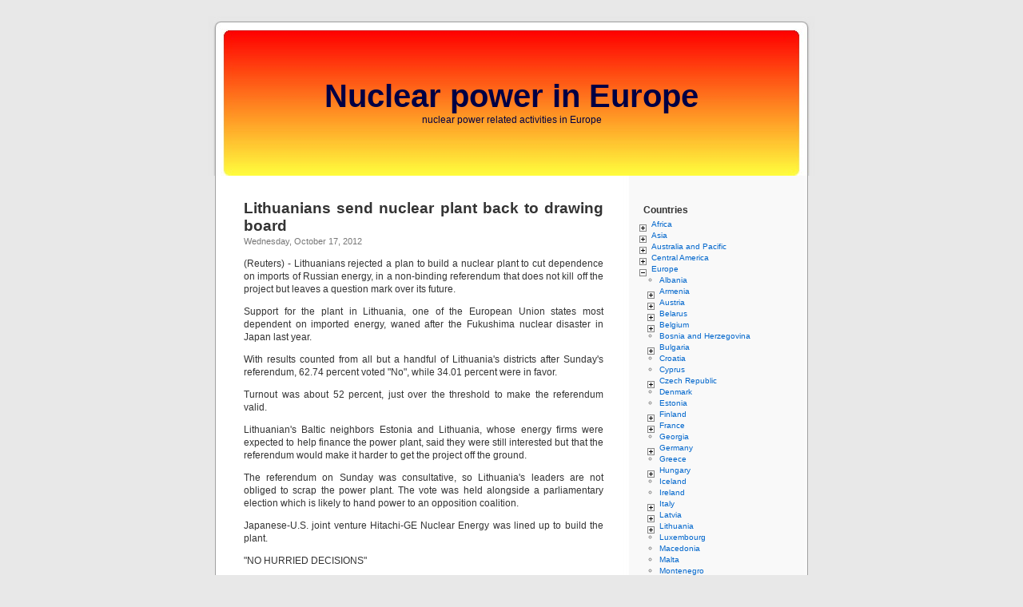

--- FILE ---
content_type: text/html; charset=utf-8
request_url: https://www.climatesceptics.org/europe/lithuania/lithuanians-send-nuclear-plant-back-to-drawing-board
body_size: 12002
content:
<!DOCTYPE html PUBLIC "-//W3C//DTD XHTML 1.0 Strict//EN" "http://www.w3.org/TR/xhtml1/DTD/xhtml1-strict.dtd">
<html xmlns="http://www.w3.org/1999/xhtml" lang="en" xml:lang="en" dir="ltr">
<head>
<meta http-equiv="Content-Type" content="text/html; charset=utf-8" />
<title>Lithuanians send nuclear plant back to drawing board | Nuclear power in Europe</title>
  <meta http-equiv="Content-Type" content="text/html; charset=utf-8" />
<link rel="shortcut icon" href="/misc/favicon.ico" type="image/x-icon" />
  <link type="text/css" rel="stylesheet" media="all" href="/sites/default/files/css/css_27d27de256711abb3acb7c1c255e23f1.css" />
  <script type="text/javascript" src="/sites/default/files/js/js_1c61e27774afd26418db28b3063db99e.js"></script>
<script type="text/javascript">
<!--//--><![CDATA[//><!--
jQuery.extend(Drupal.settings, { "basePath": "/", "piwik": { "trackMailto": 1 }, "extlink": { "extTarget": "_blank", "extClass": 0, "extSubdomains": 1, "extExclude": "", "extInclude": "", "extCssExclude": "", "extCssExplicit": "", "extAlert": 0, "extAlertText": "This link will take you to an external web site. We are not responsible for their content.", "mailtoClass": "mailto" } });
//--><!]]>
</script>
  <script type="text/javascript"> </script>
  <meta name="viewport" content="width=device-width, initial-scale=1, maximum-scale=1">
</head>

<body>
<div id="page"> 
  <div id="header"> 
    <div id="headerimg"> 
      <h1><a href="/" title="Home">Nuclear power in Europe</a></h1>      <div class='slogan'>nuclear power related activities in Europe</div>    </div> 
      </div> 
  <hr /> 

    <div id="content" class="narrowcolumn"> 
        <div class="navigation">  </div> 
    <div id="message"></div> 
        <h2 class="page-title">Lithuanians send nuclear plant back to drawing board</h2> 
            <!-- start main content --> 
    <div class="node">


<small>Wednesday, October 17, 2012</small>
  <!-- <div style="float:left;">  </div> -->
  <div class="entry"><p>(Reuters) - Lithuanians rejected a plan to build a nuclear plant to cut dependence on imports of Russian energy, in a non-binding referendum that does not kill off the project but leaves a question mark over its future.</p>
<p>Support for the plant in Lithuania, one of the European Union states most dependent on imported energy, waned after the Fukushima nuclear disaster in Japan last year.</p>
<p>With results counted from all but a handful of Lithuania's districts after Sunday's referendum, 62.74 percent voted "No", while 34.01 percent were in favor.</p>
<p>Turnout was about 52 percent, just over the threshold to make the referendum valid.</p>
<p>Lithuanian's Baltic neighbors Estonia and Lithuania, whose energy firms were expected to help finance the power plant, said they were still interested but that the referendum would make it harder to get the project off the ground.</p>
<p>The referendum on Sunday was consultative, so Lithuania's leaders are not obliged to scrap the power plant. The vote was held alongside a parliamentary election which is likely to hand power to an opposition coalition.</p>
<p>Japanese-U.S. joint venture Hitachi-GE Nuclear Energy was lined up to build the plant.</p>
<p>"NO HURRIED DECISIONS"</p>
<p>Leaders of the two opposition parties which did best in the election said the project could not go ahead in the form it is in now, but did not rule out proceeding once they had more information, especially about financing.</p>
<p>"We are not anti-nuclear power. We are against this project which was given to parliament for discussion very late before the election," said Algirdas Butkevicius, head of the second-placed Social Democrat party.</p>
<p>"We are rational people. We will talk. We will not take any hurried decisions."</p>
<p>Andres Tropp, of Estonian energy firm Eesti Energia, said in a statement sent to Reuters that it was up to the new government in Lithuania whether it goes ahead with the project.</p>
<p>"As far as Eesti Energia is concerned then it is obvious that the risks related to execution of the project have raised significantly and we shall definitely take it into account," Tropp said.</p>
<p>The office of the Latvian prime minister's office noted in a statement that the vote was not binding, but said: "At this moment we can predict it would make the progress of the ... project more difficult."</p>
<p>The Lithuanian government that was voted out in Sunday's election had proposed building the new plant on the site of the Soviet-built Ignalina plant in eastern Lithuania, that was shut in 2009.</p>
<p>Lithuania's finance ministry projects the total cost of building the plant at 6.8 billion euros. It says 4 billion euros would come from loans, and the rest would be put up by the contractor and energy firms in the Baltic states.</p>
<p>A spokesman for Hitachi, Terry Kubo, told Reuters the firm expected more debate on the plant in Lithuania and was ready to provide the new government which all necessary information.</p>
<p>"Hitachi remains committed to contributing to the energy security of Lithuania with our technology, in response to its request," Kubo said.</p>
</div>
  <small>Posted in   <ul class="links inline"><li class="taxonomy_term_205 first"><a href="/location/europe/lithuania" rel="tag" title=" ">Lithuania</a></li>
<li class="taxonomy_term_667 last"><a href="/tag/opinion-poll" rel="tag" title="">Opinion poll</a></li>
</ul> | </small>
</div>
    <!-- end main content --> 
  </div> 
  
      <div id="sidebar">
            <br />
      <div class="block block-taxonomyblocks" id="block-taxonomyblocks-0">
  <h2>Countries</h2>
  <div class="content"><!--[if IE]><div class="ie"><![endif]--><ul class="menu jquerymenu"><li class="parent closed"><span class="parent closed"></span><a href="/location/africa" title="Content tagged with Africa">Africa</a><ul><li class="parent closed"><span class="parent closed"></span><a href="/location/africa/algeria" title="Content tagged with Algeria">Algeria</a><ul><li><a href="/location/africa/algeria/nur" title="Content tagged with Nur">Nur</a></li></ul></li><li><a href="/location/africa/egypt" title="Content tagged with Egypt">Egypt</a></li><li><a href="/location/africa/kenya" title="Content tagged with Kenya">Kenya</a></li><li><a href="/location/africa/libya" title="Content tagged with Libya">Libya</a></li><li><a href="/location/africa/morocco" title="Content tagged with Morocco">Morocco</a></li><li><a href="/location/africa/niger" title="Content tagged with Niger">Niger</a></li><li><a href="/location/africa/south-africa" title="Content tagged with South Africa">South Africa</a></li><li><a href="/location/africa/tunisia" title="Content tagged with Tunisia">Tunisia</a></li></ul></li><li class="parent closed"><span class="parent closed"></span><a href="/location/asia" title="Content tagged with Asia">Asia</a><ul><li class="parent closed"><span class="parent closed"></span><a href="/location/europe/asia/armenia" title="Content tagged with Armenia">Armenia</a><ul><li><a href="/location/europe/asia/armenia/metsamor" title="Content tagged with Metsamor">Metsamor</a></li></ul></li><li><a href="/location/asia/azerbaijan" title="Content tagged with Azerbaijan">Azerbaijan</a></li><li><a href="/location/asia/bangladesh" title="Content tagged with Bangladesh">Bangladesh</a></li><li><a href="/location/asia/china" title="Content tagged with China">China</a></li><li><a href="/location/asia/india" title="Content tagged with India">India</a></li><li><a href="/location/asia/indonesia" title="Content tagged with Indonesia">Indonesia</a></li><li><a href="/location/asia/iran" title="Content tagged with Iran">Iran</a></li><li><a href="/location/asia/israel" title="Content tagged with Israel">Israel</a></li><li class="parent closed"><span class="parent closed"></span><a href="/location/asia/japan" title="Content tagged with Japan">Japan</a><ul><li><a href="/location/asia/japan/fukushima-daiichi" title="Content tagged with Fukushima Daiichi">Fukushima Daiichi</a></li></ul></li><li><a href="/location/asia/jordan" title="Content tagged with Jordan">Jordan</a></li><li class="parent closed"><span class="parent closed"></span><a href="/location/asia/kazakhstan" title="Content tagged with Kazakhstan">Kazakhstan</a><ul><li><a href="/location/asia/kazakhstan/aktau" title="Content tagged with Aktau">Aktau</a></li></ul></li><li><a href="/location/asia/kyrgyzstan" title="Content tagged with Kyrgyzstan">Kyrgyzstan</a></li><li><a href="/location/asia/lebanon" title="Content tagged with Lebanon">Lebanon</a></li><li><a href="/location/asia/pakistan" title="Content tagged with Pakistan">Pakistan</a></li><li><a href="/location/asia/qatar" title="Content tagged with Qatar">Qatar</a></li><li class="parent closed"><span class="parent closed"></span><a href="/location/europe/asia/russian-federation" title="Content tagged with Russian Federation">Russian Federation</a><ul><li><a href="/location/europe/asia/russian-federation/academician-lomonosov" title="Content tagged with Academician Lomonosov">Academician Lomonosov</a></li><li><a href="/location/europe/asia/russian-federation/andreyeva-guba" title="Content tagged with Andreyeva Guba">Andreyeva Guba</a></li><li><a href="/location/europe/asia/russian-federation/angarsk" title="Content tagged with Angarsk">Angarsk</a></li><li><a href="/location/europe/asia/russian-federation/balakovo" title="Content tagged with Balakovo">Balakovo</a></li><li><a href="/location/europe/asia/russian-federation/beloyarsk" title="Content tagged with Beloyarsk">Beloyarsk</a></li><li><a href="/location/europe/asia/russian-federation/bilibino" title="Content tagged with Bilibino">Bilibino</a></li><li><a href="/location/europe/asia/russian-federation/kalinin" title="Content tagged with Kalinin">Kalinin</a></li><li><a href="/location/europe/asia/russian-federation/kaliningrad" title="Content tagged with Kaliningrad">Kaliningrad</a></li><li><a href="/location/europe/asia/russian-federation/kola" title="Content tagged with Kola">Kola</a></li><li><a href="/location/europe/asia/russian-federation/kursk" title="Content tagged with Kursk">Kursk</a></li><li><a href="/location/europe/asia/russian-federation/leningrad" title="Content tagged with Leningrad">Leningrad</a></li><li><a href="/location/europe/asia/russian-federation/mayak" title="Content tagged with Mayak">Mayak</a></li><li><a href="/location/europe/asia/russian-federation/novovoronezh" title="Content tagged with Novovoronezh">Novovoronezh</a></li><li><a href="/location/europe/asia/russian-federation/rostov" title="Content tagged with Rostov">Rostov</a></li><li><a href="/location/europe/asia/russian-federation/seversk" title="Content tagged with Seversk">Seversk</a></li><li><a href="/location/europe/asia/russian-federation/smolensk" title="Content tagged with Smolensk">Smolensk</a></li></ul></li><li><a href="/location/asia/south-korea" title="Content tagged with South Korea">South Korea</a></li><li><a href="/location/asia/sri-lanka" title="Content tagged with Sri Lanka">Sri Lanka</a></li><li class="parent closed"><span class="parent closed"></span><a href="/location/europe/asia/turkey" title="Content tagged with Turkey">Turkey</a><ul><li><a href="/location/europe/asia/turkey/akkuyu" title="Content tagged with Akkuyu">Akkuyu</a></li><li><a href="/location/europe/asia/turkey/sinop" title="Content tagged with Sinop">Sinop</a></li></ul></li><li><a href="/location/asia/uzbekistan" title="Content tagged with Uzbekistan">Uzbekistan</a></li><li><a href="/location/asia/vietnam" title="Content tagged with Vietnam">Vietnam</a></li></ul></li><li class="parent closed"><span class="parent closed"></span><a href="/location/australia-and-pacific" title="Content tagged with Australia and Pacific">Australia and Pacific</a><ul><li><a href="/location/australia-and-pacific/australia" title="Content tagged with Australia">Australia</a></li></ul></li><li class="parent closed"><span class="parent closed"></span><a href="/location/central-america" title="Content tagged with Central America">Central America</a><ul><li><a href="/location/central-america/mexico" title="Content tagged with Mexico">Mexico</a></li></ul></li><li class="parent open"><span class="parent open"></span><a href="/location/europe" title="Content tagged with Europe">Europe</a><ul><li><a href="/location/europe/albania" title="Content tagged with Albania">Albania</a></li><li class="parent closed"><span class="parent closed"></span><a href="/location/europe/asia/armenia" title="Content tagged with Armenia">Armenia</a><ul><li><a href="/location/europe/asia/armenia/metsamor" title="Content tagged with Metsamor">Metsamor</a></li></ul></li><li class="parent closed"><span class="parent closed"></span><a href="/location/europe/austria" title="Content tagged with Austria">Austria</a><ul><li><a href="/location/europe/austria/zwentendorf" title="Content tagged with Zwentendorf">Zwentendorf</a></li></ul></li><li class="parent closed"><span class="parent closed"></span><a href="/location/europe/belarus" title="Content tagged with Belarus">Belarus</a><ul><li><a href="/location/europe/belarus/astravets" title="Content tagged with Astravets">Astravets</a></li></ul></li><li class="parent closed"><span class="parent closed"></span><a href="/location/europe/belgium" title="Content tagged with Belgium">Belgium</a><ul><li><a href="/location/europe/belgium/doel" title="Content tagged with Doel">Doel</a></li><li><a href="/location/europe/belgium/mol" title="Content tagged with Mol">Mol</a></li><li><a href="/location/europe/belgium/tihange" title="Content tagged with Tihange">Tihange</a></li></ul></li><li><a href="/location/europe/bosnia-and-herzegovina" title="Content tagged with Bosnia and Herzegovina">Bosnia and Herzegovina</a></li><li class="parent closed"><span class="parent closed"></span><a href="/location/europe/bulgaria" title="Content tagged with Bulgaria">Bulgaria</a><ul><li><a href="/location/europe/bulgaria/belene" title="Content tagged with Belene">Belene</a></li><li><a href="/location/europe/bulgaria/kozloduy" title="Content tagged with Kozloduy">Kozloduy</a></li><li><a href="/location/europe/bulgaria/novi-han" title="Content tagged with Novi Han">Novi Han</a></li></ul></li><li><a href="/location/europe/croatia" title="Content tagged with Croatia">Croatia</a></li><li><a href="/location/europe/cyprus" title="Content tagged with Cyprus">Cyprus</a></li><li class="parent closed"><span class="parent closed"></span><a href="/location/europe/czech-republic" title="Content tagged with Czech Republic">Czech Republic</a><ul><li><a href="/location/europe/czech-republic/dukovany" title="Content tagged with Dukovany">Dukovany</a></li><li><a href="/location/europe/czech-republic/temelin" title="Content tagged with Temelín">Temelín</a></li></ul></li><li><a href="/location/europe/denmark" title="Content tagged with Denmark">Denmark</a></li><li><a href="/location/europe/estonia" title="Content tagged with Estonia">Estonia</a></li><li class="parent closed"><span class="parent closed"></span><a href="/location/europe/finland" title="Content tagged with Finland">Finland</a><ul><li><a href="/location/europe/finland/loviisa" title="Content tagged with Loviisa">Loviisa</a></li><li><a href="/location/europe/finland/olkiluoto" title="Content tagged with Olkiluoto">Olkiluoto</a></li></ul></li><li class="parent closed"><span class="parent closed"></span><a href="/location/europe/france" title="Content tagged with France">France</a><ul><li><a href="/location/europe/france/belleville" title="Content tagged with Belleville">Belleville</a></li><li><a href="/location/europe/france/brennilis" title="Content tagged with Brennilis">Brennilis</a></li><li><a href="/location/europe/france/bugey" title="Content tagged with Bugey">Bugey</a></li><li class="parent closed"><span class="parent closed"></span><a href="/location/europe/france/cadarache" title="Content tagged with Cadarache">Cadarache</a><ul><li><a href="/location/europe/france/cadarache/iter" title="Content tagged with ITER">ITER</a></li></ul></li><li><a href="/location/europe/france/cattenom" title="Content tagged with Cattenom">Cattenom</a></li><li><a href="/location/europe/france/chinon" title="Content tagged with Chinon">Chinon</a></li><li><a href="/location/europe/france/chooz" title="Content tagged with Chooz">Chooz</a></li><li><a href="/location/europe/france/civaux" title="Content tagged with Civaux">Civaux</a></li><li><a href="/location/europe/france/cruas" title="Content tagged with Cruas">Cruas</a></li><li><a href="/location/europe/france/dampierre" title="Content tagged with Dampierre">Dampierre</a></li><li><a href="/location/europe/france/fessenheim" title="Content tagged with Fessenheim">Fessenheim</a></li><li><a href="/location/europe/france/flamanville" title="Content tagged with Flamanville">Flamanville</a></li><li><a href="/location/europe/france/golfech" title="Content tagged with Golfech">Golfech</a></li><li><a href="/location/europe/france/gravelines" title="Content tagged with Gravelines">Gravelines</a></li><li><a href="/location/europe/france/la-blayais" title="Content tagged with La Blayais">La Blayais</a></li><li><a href="/location/europe/france/la-hague" title="Content tagged with La Hague">La Hague</a></li><li><a href="/location/europe/france/marcoule" title="Content tagged with Marcoule">Marcoule</a></li><li><a href="/location/europe/france/nogent" title="Content tagged with Nogent">Nogent</a></li><li><a href="/location/europe/france/paluel" title="Content tagged with Paluel">Paluel</a></li><li><a href="/location/europe/france/penly" title="Content tagged with Penly">Penly</a></li><li><a href="/location/europe/france/saint-alban" title="Content tagged with Saint-Alban">Saint-Alban</a></li><li><a href="/location/europe/france/superphenix" title="Content tagged with Superphénix">Superphénix</a></li><li><a href="/location/europe/france/tricastin" title="Content tagged with Tricastin">Tricastin</a></li></ul></li><li><a href="/location/europe/georgia" title="Content tagged with Georgia">Georgia</a></li><li class="parent closed"><span class="parent closed"></span><a href="/location/europe/germany" title="Content tagged with Germany">Germany</a><ul><li><a href="/location/europe/germany/asse" title="Content tagged with Asse">Asse</a></li><li><a href="/location/europe/germany/biblis" title="Content tagged with Biblis">Biblis</a></li><li><a href="/location/europe/germany/brokdorf" title="Content tagged with Brokdorf">Brokdorf</a></li><li><a href="/location/europe/germany/brunsbuttel" title="Content tagged with Brunsbüttel">Brunsbüttel</a></li><li><a href="/location/europe/germany/emsland" title="Content tagged with Emsland">Emsland</a></li><li><a href="/location/europe/germany/gorleben" title="Content tagged with Gorleben">Gorleben</a></li><li><a href="/location/europe/germany/grafenrheinfeld" title="Content tagged with Grafenrheinfeld">Grafenrheinfeld</a></li><li><a href="/location/europe/germany/greifswald" title="Content tagged with Greifswald">Greifswald</a></li><li><a href="/location/europe/germany/gundremmingen" title="Content tagged with Gundremmingen">Gundremmingen</a></li><li><a href="/location/europe/germany/krummel" title="Content tagged with Krümmel">Krümmel</a></li><li><a href="/location/europe/germany/lingen" title="Content tagged with Lingen">Lingen</a></li><li><a href="/location/europe/germany/mulheim-karlich" title="Content tagged with Mülheim-Kärlich">Mülheim-Kärlich</a></li><li><a href="/location/europe/germany/neckarwestheim" title="Content tagged with Neckarwestheim">Neckarwestheim</a></li><li><a href="/location/europe/germany/philippsburg" title="Content tagged with Philippsburg">Philippsburg</a></li><li><a href="/location/europe/germany/stade" title="Content tagged with Stade">Stade</a></li><li><a href="/location/europe/germany/unterweser" title="Content tagged with Unterweser">Unterweser</a></li><li><a href="/location/europe/germany/urenco-gronau" title="Content tagged with URENCO Gronau">URENCO Gronau</a></li></ul></li><li><a href="/location/europe/greece" title="Content tagged with Greece">Greece</a></li><li class="parent closed"><span class="parent closed"></span><a href="/location/europe/hungary" title="Content tagged with Hungary">Hungary</a><ul><li><a href="/location/europe/hungary/paks" title="Content tagged with Paks">Paks</a></li></ul></li><li><a href="/location/europe/iceland" title="Content tagged with Iceland">Iceland</a></li><li><a href="/location/europe/ireland" title="Content tagged with Ireland">Ireland</a></li><li class="parent closed"><span class="parent closed"></span><a href="/location/europe/italy" title="Content tagged with Italy">Italy</a><ul><li><a href="/location/europe/italy/bosco-marengo" title="Content tagged with Bosco Marengo">Bosco Marengo</a></li><li><a href="/location/europe/italy/caorso" title="Content tagged with Caorso">Caorso</a></li><li><a href="/location/europe/italy/enrico-fermi" title="Content tagged with Enrico Fermi">Enrico Fermi</a></li><li><a href="/location/europe/italy/garigliano" title="Content tagged with Garigliano">Garigliano</a></li></ul></li><li class="parent closed"><span class="parent closed"></span><a href="/location/europe/latvia" title="Content tagged with Latvia">Latvia</a><ul><li><a href="/location/europe/latvia/salaspils" title="Content tagged with Salaspils">Salaspils</a></li></ul></li><li class="parent closed"><span class="parent closed"></span><a href="/location/europe/lithuania" title="Content tagged with Lithuania">Lithuania</a><ul><li><a href="/location/europe/lithuania/ignalina" title="Content tagged with Ignalina">Ignalina</a></li><li><a href="/location/europe/lithuania/visaginas" title="Content tagged with Visaginas">Visaginas</a></li></ul></li><li><a href="/location/europe/luxembourg" title="Content tagged with Luxembourg">Luxembourg</a></li><li><a href="/location/europe/macedonia" title="Content tagged with Macedonia">Macedonia</a></li><li><a href="/location/europe/malta" title="Content tagged with Malta">Malta</a></li><li><a href="/location/europe/montenegro" title="Content tagged with Montenegro">Montenegro</a></li><li class="parent closed"><span class="parent closed"></span><a href="/location/europe/netherlands" title="Content tagged with Netherlands">Netherlands</a><ul><li><a href="/location/europe/netherlands/borssele" title="Content tagged with Borssele">Borssele</a></li><li><a href="/location/europe/netherlands/covra" title="Content tagged with COVRA">COVRA</a></li><li><a href="/location/europe/netherlands/dodewaard" title="Content tagged with Dodewaard">Dodewaard</a></li><li><a href="/location/europe/netherlands/urenco-almelo" title="Content tagged with URENCO Almelo">URENCO Almelo</a></li></ul></li><li><a href="/location/europe/norway" title="Content tagged with Norway">Norway</a></li><li class="parent closed"><span class="parent closed"></span><a href="/location/europe/poland" title="Content tagged with Poland">Poland</a><ul><li><a href="/location/europe/poland/zarnowiec" title="Content tagged with Żarnowiec">Żarnowiec</a></li></ul></li><li><a href="/location/europe/portugal" title="Content tagged with Portugal">Portugal</a></li><li class="parent closed"><span class="parent closed"></span><a href="/location/europe/romania" title="Content tagged with Romania">Romania</a><ul><li><a href="/location/europe/romania/cernavoda" title="Content tagged with Cernavodă">Cernavodă</a></li></ul></li><li class="parent closed"><span class="parent closed"></span><a href="/location/europe/asia/russian-federation" title="Content tagged with Russian Federation">Russian Federation</a><ul><li><a href="/location/europe/asia/russian-federation/academician-lomonosov" title="Content tagged with Academician Lomonosov">Academician Lomonosov</a></li><li><a href="/location/europe/asia/russian-federation/andreyeva-guba" title="Content tagged with Andreyeva Guba">Andreyeva Guba</a></li><li><a href="/location/europe/asia/russian-federation/angarsk" title="Content tagged with Angarsk">Angarsk</a></li><li><a href="/location/europe/asia/russian-federation/balakovo" title="Content tagged with Balakovo">Balakovo</a></li><li><a href="/location/europe/asia/russian-federation/beloyarsk" title="Content tagged with Beloyarsk">Beloyarsk</a></li><li><a href="/location/europe/asia/russian-federation/bilibino" title="Content tagged with Bilibino">Bilibino</a></li><li><a href="/location/europe/asia/russian-federation/kalinin" title="Content tagged with Kalinin">Kalinin</a></li><li><a href="/location/europe/asia/russian-federation/kaliningrad" title="Content tagged with Kaliningrad">Kaliningrad</a></li><li><a href="/location/europe/asia/russian-federation/kola" title="Content tagged with Kola">Kola</a></li><li><a href="/location/europe/asia/russian-federation/kursk" title="Content tagged with Kursk">Kursk</a></li><li><a href="/location/europe/asia/russian-federation/leningrad" title="Content tagged with Leningrad">Leningrad</a></li><li><a href="/location/europe/asia/russian-federation/mayak" title="Content tagged with Mayak">Mayak</a></li><li><a href="/location/europe/asia/russian-federation/novovoronezh" title="Content tagged with Novovoronezh">Novovoronezh</a></li><li><a href="/location/europe/asia/russian-federation/rostov" title="Content tagged with Rostov">Rostov</a></li><li><a href="/location/europe/asia/russian-federation/seversk" title="Content tagged with Seversk">Seversk</a></li><li><a href="/location/europe/asia/russian-federation/smolensk" title="Content tagged with Smolensk">Smolensk</a></li></ul></li><li class="parent closed"><span class="parent closed"></span><a href="/location/europe/serbia" title="Content tagged with Serbia">Serbia</a><ul><li><a href="/location/europe/serbia/vinca" title="Content tagged with Vinča">Vinča</a></li></ul></li><li class="parent closed"><span class="parent closed"></span><a href="/location/europe/slovakia" title="Content tagged with Slovakia">Slovakia</a><ul><li><a href="/location/europe/slovakia/bohunice" title="Content tagged with Bohunice">Bohunice</a></li><li><a href="/location/europe/slovakia/mochovce" title="Content tagged with Mochovce">Mochovce</a></li></ul></li><li class="parent closed"><span class="parent closed"></span><a href="/location/europe/slovenia" title="Content tagged with Slovenia">Slovenia</a><ul><li><a href="/location/europe/slovenia/krsko" title="Content tagged with Krško">Krško</a></li></ul></li><li class="parent closed"><span class="parent closed"></span><a href="/location/europe/spain" title="Content tagged with Spain">Spain</a><ul><li><a href="/location/europe/spain/almaraz" title="Content tagged with Almaraz">Almaraz</a></li><li><a href="/location/europe/spain/asco" title="Content tagged with Ascó">Ascó</a></li><li><a href="/location/europe/spain/cofrentes" title="Content tagged with Cofrentes">Cofrentes</a></li><li><a href="/location/europe/spain/jose-cabrera" title="Content tagged with José Cabrera">José Cabrera</a></li><li><a href="/location/europe/spain/juzbado" title="Content tagged with Juzbado">Juzbado</a></li><li><a href="/location/europe/spain/lemoniz" title="Content tagged with Lemoniz">Lemoniz</a></li><li><a href="/location/europe/spain/santa-maria-de-garona" title="Content tagged with Santa María de Garoña">Santa María de Garoña</a></li><li><a href="/location/europe/spain/trillo" title="Content tagged with Trillo">Trillo</a></li><li><a href="/location/europe/spain/vandellos" title="Content tagged with Vandellòs">Vandellòs</a></li></ul></li><li class="parent closed"><span class="parent closed"></span><a href="/location/europe/sweden" title="Content tagged with Sweden">Sweden</a><ul><li><a href="/location/europe/sweden/agesta" title="Content tagged with Ågesta">Ågesta</a></li><li><a href="/location/europe/sweden/barseback" title="Content tagged with Barsebäck">Barsebäck</a></li><li><a href="/location/europe/sweden/forsmark" title="Content tagged with Forsmark">Forsmark</a></li><li><a href="/location/europe/sweden/oskarshamn" title="Content tagged with Oskarshamn">Oskarshamn</a></li><li><a href="/location/europe/sweden/ringhals" title="Content tagged with Ringhals">Ringhals</a></li></ul></li><li class="parent closed"><span class="parent closed"></span><a href="/location/europe/switzerland" title="Content tagged with Switzerland">Switzerland</a><ul><li><a href="/location/europe/switzerland/beznau" title="Content tagged with Beznau">Beznau</a></li><li><a href="/location/europe/switzerland/goesgen" title="Content tagged with Goesgen">Goesgen</a></li><li><a href="/location/europe/switzerland/leibstad" title="Content tagged with Leibstad">Leibstad</a></li><li><a href="/location/europe/switzerland/lucens" title="Content tagged with Lucens">Lucens</a></li><li><a href="/location/europe/switzerland/muhleberg" title="Content tagged with Mühleberg">Mühleberg</a></li></ul></li><li class="parent closed"><span class="parent closed"></span><a href="/location/europe/asia/turkey" title="Content tagged with Turkey">Turkey</a><ul><li><a href="/location/europe/asia/turkey/akkuyu" title="Content tagged with Akkuyu">Akkuyu</a></li><li><a href="/location/europe/asia/turkey/sinop" title="Content tagged with Sinop">Sinop</a></li></ul></li><li class="parent closed"><span class="parent closed"></span><a href="/location/europe/ukraine" title="Content tagged with Ukraine">Ukraine</a><ul><li><a href="/location/europe/ukraine/chernobyl" title="Content tagged with Chernobyl">Chernobyl</a></li><li><a href="/location/europe/ukraine/khmelnytskyy" title="Content tagged with Khmelnytskyy">Khmelnytskyy</a></li><li><a href="/location/europe/ukraine/rivne" title="Content tagged with Rivne">Rivne</a></li><li><a href="/location/europe/ukraine/south-ukraine" title="Content tagged with South Ukraine">South Ukraine</a></li><li><a href="/location/europe/ukraine/zaporizhzhia" title="Content tagged with Zaporizhzhia">Zaporizhzhia</a></li></ul></li><li class="parent closed"><span class="parent closed"></span><a href="/location/europe/united-kingdom" title="Content tagged with United Kingdom">United Kingdom</a><ul><li><a href="/location/europe/united-kingdom/bradwell" title="Content tagged with Bradwell">Bradwell</a></li><li><a href="/location/europe/united-kingdom/chaplecross" title="Content tagged with Chaplecross">Chaplecross</a></li><li><a href="/location/europe/united-kingdom/dounreay" title="Content tagged with Dounreay">Dounreay</a></li><li><a href="/location/europe/united-kingdom/dungeness-b" title="Content tagged with Dungeness B">Dungeness B</a></li><li><a href="/location/europe/united-kingdom/hartlepool" title="Content tagged with Hartlepool">Hartlepool</a></li><li><a href="/location/europe/united-kingdom/heysham" title="Content tagged with Heysham">Heysham</a></li><li><a href="/location/europe/united-kingdom/hinkley-point" title="Content tagged with Hinkley Point">Hinkley Point</a></li><li><a href="/location/europe/united-kingdom/hunterston" title="Content tagged with Hunterston">Hunterston</a></li><li><a href="/location/europe/united-kingdom/oldbury" title="Content tagged with Oldbury">Oldbury</a></li><li><a href="/location/europe/united-kingdom/sellafield" title="Content tagged with Sellafield">Sellafield</a></li><li><a href="/location/europe/united-kingdom/sizewell" title="Content tagged with Sizewell">Sizewell</a></li><li><a href="/location/europe/united-kingdom/torness" title="Content tagged with Torness">Torness</a></li><li><a href="/location/europe/united-kingdom/trawsfynydd" title="Content tagged with Trawsfynydd">Trawsfynydd</a></li><li><a href="/location/europe/united-kingdom/urenco-capenhurst" title="Content tagged with URENCO Capenhurst">URENCO Capenhurst</a></li><li><a href="/location/europe/united-kingdom/wylfa" title="Content tagged with Wylfa">Wylfa</a></li></ul></li><li><a href="/location/europe/vatican" title="Content tagged with Vatican">Vatican</a></li></ul></li><li class="parent closed"><span class="parent closed"></span><a href="/location/north-america" title="Content tagged with North America">North America</a><ul><li><a href="/location/north-america/canada" title="Content tagged with Canada">Canada</a></li><li><a href="/location/north-america/united-states-of-america" title="Content tagged with United States of America">United States of America</a></li></ul></li><li class="parent closed"><span class="parent closed"></span><a href="/location/south-america" title="Content tagged with South America">South America</a><ul><li><a href="/location/south-america/argentina" title="Content tagged with Argentina">Argentina</a></li><li><a href="/location/south-america/brazil" title="Content tagged with Brazil">Brazil</a></li><li><a href="/location/south-america/peru" title="Content tagged with Peru">Peru</a></li></ul></li></ul><!--[if IE]></div><![endif]--></div>
</div>
<div class="block block-jquerymenu" id="block-jquerymenu-1">
  <h2>Links</h2>
  <div class="content"><!--[if IE]><div class="ie"><![endif]--><ul class="menu jquerymenu"><li class="parent closed"><span class="parent closed"></span><a href="/">International</a><ul><li><a href="http://www.bsrrw.org/" title="">Baltic Sea Region Radioactivity Watch</a></li><li><a href="http://www.greenpeace.org/eu-unit/en/campaigns/Climate/Energy1/" title="">Choose Clean Energy - Greenpeace European Unit</a></li><li><a href="http://www.greenpeace.org/international/campaigns/nuclear">End the nucelar age | Greenpeace International</a></li><li><a href="http://www.euradcom.org">European Committee on Radiation Risk - Comité Européen sur le Risque de l’Irradiation</a></li><li><a href="http://www.joint-project.org/" title="Joint Project - Nuclear Risk &amp; Public Control">Joint Project</a></li><li><a href="http://nuclear-heritage.net">Nuclear Heritage</a></li><li><a href="http://www.nuclear-transparency-watch.eu/" title="Nuclear Transparency Watch | Prevent and anticipate through transparency and participation:">Nuclear Transparency Watch</a></li><li><a href="http://www.wise-uranium.org" title="">WISE Uranium project</a></li><li><a href="http://www.wecf.eu/">Women in Europe for a Common Future</a></li></ul></li><li class="parent closed"><span class="parent closed"></span><a href="/">Austria</a><ul><li><a href="http://www.arge-ja.at/">ARGE Ja zur Umwelt, nein zur Atomenergie</a></li><li><a href="http://www.atomkraftfrei-leben.at/">atomkraftfrei leben!</a></li><li><a href="http://www.muettergegenatomgefahr.at/">Freistädter Mütter gegen Atomgefahr</a></li><li><a href="http://www.global2000.at" title="">Global 2000</a></li><li><a href="http://www.ecology.at/nni/">No Nukes Inforesource</a></li><li><a href="http://www.plage.cc/">Plattform gegen Atomgefahren Salzburg</a></li><li><a href="http://www.wienerplattform.gnx.at/">Wiener Plattform &quot;Atomfreie Zukunft&quot;</a></li></ul></li><li class="parent closed"><span class="parent closed"></span><a href="/">Belarus</a><ul><li><a href="http://www.atomby.net/">Антиядерная кампания Беларуси</a></li></ul></li><li class="parent closed"><span class="parent closed"></span><a href="/">Belgium</a><ul><li><a href="http://www.motherearth.org/">Friends of the Earth, Vlaanderen &amp; Brussel</a></li><li><a href="http://www.amisdelaterre.be/">les Amis de la Terre - Belgique</a></li><li><a href="http://www.netwerkvlaanderen.be/">Netwerk Vlaanderen</a></li></ul></li><li class="parent closed"><span class="parent closed"></span><a href="/">Bulgaria</a><ul><li><a href="http://www.bluelink.net/belene/index-en.shtml">BeleNE</a></li><li><a href="http://www.friends-of-earth.org/">Приятели на Земята</a></li><li><a href="http://stopatom.wordpress.com/" title="Целта на комитета е да се постигне отговор ‘Не’ на референдума за строежа на нова ядрена централа в България, насрочен за 27 януари.">Stopatom - КАЖИ НЕ!</a></li></ul></li><li class="parent closed"><span class="parent closed"></span><a href="/">Croatia</a><ul><li><a href="http://www.zelena-akcija.hr/">Zelena Akcija</a></li></ul></li><li class="parent closed"><span class="parent closed"></span><a href="/">Czech Republic</a><ul><li><a href="http://www.calla.cz">Calla - Sdružení pro záchranu prostředí</a></li><li><a href="http://www.hnutiduha.cz/">Hnutí DUHA</a></li><li><a href="http://www.temelin.de/">Überparteiliche Plattform gegen Atomgefahr insbesondere Temelin</a></li><li><a href="http://www.wisebrno.cz/">WISE - energetický informační servis</a></li><li><a href="http://www.temelin.cz/">www.temelin.cz - informace o dění okolo jaderné elektrárny Temelín</a></li></ul></li><li class="parent closed"><span class="parent closed"></span><a href="/">Finland</a><ul><li><a href="http://www.hanhikivi.net/">Hanhikivi.net</a></li><li><a href="http://www.naisetrauhanpuolesta.org/">Naiset Rauhan Puolesta</a></li><li><a href="http://www.nuclearfreefinland.org">Nuclear Free Finland</a></li><li><a href="http://www.olkiluoto.info">Nuclear madness info center</a></li><li><a href="http://www.ruotsinpyhtaa.blogspot.com/">Pro Saaristo-komitea, Pro Skärgården-kommitté</a></li><li><a href="http://sydaby.eget.net/kil/">Pro Sideby/Siipyy - Kilgrund - Skaftung</a></li><li><a href="http://tep.kaapeli.fi/">Tekniikka elämää palvelemaan</a></li><li><a href="http://www.uraaniton.org/">Uraaniton</a></li><li><a href="http://www.ydinverkosto.net/">Ydinverkosto</a></li></ul></li><li class="parent closed"><span class="parent closed"></span><a href="/">France</a><ul><li><a href="http://acdn.france.free.fr/">Action of Citizens for the total Dismantling of Nukes</a></li><li><a href="http://www.aipri.blogspot.com/">Association Internationale pour la protection contre les rayons ionisants</a></li><li><a href="http://www.badisch-elsaessische.net/">Associations Antinucleaire de Bade et d&#039;Alsace</a></li><li><a href="http://www.burestop.org/">Collectif contre les déchets nucléaires</a></li><li><a href="http://www.dissident-media.org/stop_nogent/">Comité Stop Nogent-sur-Seine</a></li><li><a href="http://www.observatoire-du-nucleaire.org/" title="Organisme indépendant de surveillance de l&#039;industrie nucléaire">OBSERVATOIRE du NUCLEAIRE</a></li><li><a href="http://www.wise-paris.org/">Plutonium Investigation</a></li><li><a href="http://www.sortirdunucleaire.org">Réseau &quot;Sortir du nucléaire&quot;</a></li><li><a href="http://sdn49.hautetfort.com/">Sortir Du Nucléaire 49</a></li><li><a href="http://groupes.sortirdunucleaire.org/spip.php?rubrique44">Sortir du Nucléaire Lot</a></li><li><a href="http://stopgolfech.over-blog.org/">Stop Golfech</a></li><li><a href="http://membres.lycos.fr/stopmox/">Stop Mélox</a></li><li><a href="http://www.villesurterre.com/">Ville-sur-Terre</a></li><li><a href="http://www.virage-energie-npdc.org/">Virage-énergie Nord-Pas de Calais</a></li></ul></li><li class="parent closed"><span class="parent closed"></span><a href="/">Germany</a><ul><li><a href="http://www.ausgestrahlt.de/">.ausgestrahlt</a></li><li><a href="http://neckarwestheim.antiatom.net/">Aktionsbündnis CASTOR-Widerstand Neckarwestheim</a></li><li><a href="http://www.akw-brunsbuettel-stilllegen.de/">AKW Brunsbüttel stilllegen - jetzt!</a></li><li><a href="http://www.anti-akw-ac.de/index.html" title="Aktionsbündnis gegen Atomenergie Aachen">Anti-AKW-AC</a></li><li><a href="http://www.anti-atom-aktuell.de/">anti atom aktuell</a></li><li><a href="http://squat.net/aap-berlin/">Anti-Atom-Plenum (AAP) Berlin</a></li><li><a href="http://www.anti-atom-treck.de/">Anti-atom-treck</a></li><li><a href="http://www.aku-gronau.de/">Arbeitskreis Umwelt Gronau</a></li><li><a href="http://www.atomausstieg-selbermachen.de/">Atomausstieg selber machen!</a></li><li><a href="http://www.atomhaftpflicht.de/">atomhaftpflicht.de</a></li><li><a href="http://www.atomplenum.de/">atomplenum hannover</a></li><li><a href="http://www.aufpassen.org/">aufpASSEn</a></li><li><a href="http://www.bbmn.de/">Bund der Bürgerinitiativen Mittlerer Neckar e.V.</a></li><li><a href="http://www.frm2.de/">Bürger gegen Atomreaktor Garching</a></li><li><a href="http://www.castor-blog.de/">Castor blog</a></li><li><a href="http://www.castor.de" title="">Castor-nix-da-Kampagne</a></li><li><a href="http://www.reaktorpleite.de/">Die Reaktorpleite THTR 300 in Hamm Uentrop</a></li><li><a href="http://www.hamburg-steigt-um.de/">Hamburg steigt um!</a></li><li><a href="http://www.herbstkonferenz08.de">Herbstkonferenz 2008</a></li><li><a href="http://www.idas-wendland.de/">Idas Motorradfahrer gegen Atomkraft</a></li><li><a href="http://koelnergegenstrom.blogsport.de/">Koelner Gegenstrom gegen Atomanlagen</a></li><li><a href="http://www.ligatomanlagen.de/">Lüneburger Initiative gegen Atomanlagen</a></li><li><a href="http://www.muettergegenatomkraft.de/">Mütter gegen Atomkraft</a></li><li><a href="http://www.nixatom.de/">niXatom | anti-atom Berlin</a></li><li><a href="http://www.nuclear-free.com/">Nuclear free future award</a></li><li><a href="http://www.robinwood.de/">Robin Wood</a></li><li><a href="http://nukingtheclimate.com/">Strahlendes Klima</a></li><li><a href="http://www.temelin.de/">Überparteiliche Plattform gegen Atomgefahr insbesondere Temelin</a></li><li><a href="http://www.urgewald.de/">Urgewald</a></li></ul></li><li class="parent closed"><span class="parent closed"></span><a href="/">Hungary</a><ul><li><a href="http://www.energiaklub.hu/">Energia Klub</a></li><li><a href="http://www.csernobil.hu/">In Memoriam Csernobil - 1986-2006</a></li></ul></li><li class="parent closed"><span class="parent closed"></span><a href="/">Ireland</a><ul><li><a href="http://www.nuclearpolicy.info">Nuclear Free Local Authorities</a></li></ul></li><li class="parent closed"><span class="parent closed"></span><a href="/">Italy</a><ul><li><a href="http://www.amicidellaterra.it">Amici della Terra Italia</a></li><li><a href="http://www.aipri.blogspot.com/">Association Internationale pour la protection contre les rayons ionisants</a></li><li><a href="http://www.legambiente.it">Legambiente</a></li><li><a href="http://www.progettohumus.it/">Progetto Humus</a></li><li><a href="http://www.scanziamolescorie.org/">Scanziamo le Scorie</a></li><li><a href="http://zonanucleare.atspace.com/">Zona nucleare</a></li></ul></li><li class="parent closed"><span class="parent closed"></span><a href="/">Netherlands</a><ul><li><a href="http://www.aku-gronau.de/">Arbeitskreis Umwelt Gronau</a></li><li><a href="https://www.kernenergieinnederland.nl/" title="">De geschiedenis van kernenergie in Nederland</a></li><li><a href="https://www.laka.org" title="">Laka: Documentatie en onderzoekscentrum kernenergie</a></li><li><a href="http://www.zuinigopzeeland.nl/" title="Ons bin Zûnig op Zeeland: Een burgerinitiatief tegen kerncentrales en voor duurzame groene energie.">Ontpolder de kerncentrale</a></li><li><a href="http://www.geennieuwereactor.nl/">Pettemerduinen kernreactor vrij!</a></li><li><a href="http://www.stopkernenergie.nl/" title="">Landelijk Platform tegen Kernenergie</a></li><li><a href="http://www.help86.nl/">Tsjernobyl over? Wond nog open...</a></li><li><a href="http://www.wisenederland.nl/" title="">WISE - Nuclear issues information service</a></li><li><a href="http://www.borssele2nee.eu/" title="">Zeeuws comité Borssele 2, Nee!</a></li></ul></li><li><a href="/">Norway</a></li><li class="parent closed"><span class="parent closed"></span><a href="/">Poland</a><ul><li><a href="http://www.ian.org.pl/">Inicjatywa AntyNuklearna</a></li></ul></li><li class="parent closed"><span class="parent closed"></span><a href="/">Portugal</a><ul><li><a href="http://www.dourolivrenuclear.blogspot.com/">Douro - energia nuclear? não obrigado</a></li><li><a href="http://www.naoaonuclear.org/">Não ao Nuclear</a></li><li><a href="http://www.quercus.pt">Quercus</a></li></ul></li><li class="parent closed"><span class="parent closed"></span><a href="/">Romania</a><ul><li><a href="http://www.nuclearinfo.ro">Nuclear info</a></li><li><a href="http://www.terraiii.ngo.ro">TERRA Mileniul III</a></li></ul></li><li class="parent closed"><span class="parent closed"></span><a href="/">Russia</a><ul><li><a href="http://antiatom.ru/">Антиатом</a></li><li><a href="http://www.greenworld.org.ru/">Зеленый мир</a></li><li><a href="http://green.tomsk.ru">Сибирское Экологическое Агентство</a></li></ul></li><li class="parent open active-trail"><span class="parent open active-trail"></span><a href="/" title="">Serbia</a><ul><li><a href="https://www.facebook.com/pages/Green-Energy-for-SERBIA/112377334128" title="">Green Energy for Serbia</a></li></ul></li><li class="parent closed"><span class="parent closed"></span><a href="/">Slovakia</a><ul><li><a href="http://www.priateliazeme.sk/spz/">Priatelia Zeme</a></li><li><a href="http://www.zmz.sk/">Za matku Zem</a></li></ul></li><li class="parent closed"><span class="parent closed"></span><a href="/">Slovenia</a><ul><li><a href="http://www.focus.si">Focus</a></li><li><a href="http://www.zveza-zeg.si/">Zveza Ekoloških Gibanj Slovenije</a></li></ul></li><li class="parent closed"><span class="parent closed"></span><a href="/">Spain</a><ul><li><a href="http://www.energiasostenible.org/">Grup de Científics i Técnics per un futur no nuclear</a></li><li><a href="http://usuarios.lycos.es/plataforma/">La Plataforma Antinuclear de Guadalajara</a></li><li><a href="http://www.yosoyantinuclear.org">Yo soy antinuclear</a></li></ul></li><li class="parent closed"><span class="parent closed"></span><a href="/">Sweden</a><ul><li><a href="http://www.folkkampanjen.se/">Folkkampanjen mot kärnkraft-kärnvapen</a></li><li><a href="http://www.nejtilluranbrytning.nu/">Nej till uranbrytning</a></li></ul></li><li class="parent closed"><span class="parent closed"></span><a href="/">Switzerland</a><ul><li><a href="http://www.contratom.ch/">ContrAtom</a></li><li><a href="http://www.fokusantiatom.ch/">FokusAntiAtom</a></li><li><a href="http://www.nwa-schweiz.ch/">NWA-Schweiz</a></li><li><a href="http://www.energiestiftung.ch/">Schweizerische Energie-Stiftung</a></li><li><a href="http://www.sortirdunucleaire.ch/">Sortir du nucléaire!</a></li><li><a href="http://www.atomschutzverband.ch">Trionationaler Atomschutzverband - Assocation Trinationale de Protection Nucléaire</a></li></ul></li><li class="parent closed"><span class="parent closed"></span><a href="/">Turkey</a><ul><li><a href="https://ekosfer.org/" title="">Ekosfer</a></li><li><a href="http://www.greenpeace.org/turkey/">Greenpeace</a></li><li><a href="http://www.sinopluyuz.biz/">Küçükçekmece Sinoplular Kültür Yardımlaşma ve Dayanışma Derneği</a></li><li><a href="http://www.sinopnkp.org/">Sinop Nükleer Karşıtı Platform</a></li><li><a href="http://www.sinopbizim.org/">Turistik Sinop, radyoaktif Sinop’a karşi</a></li><li><a href="http://www.nukleerehayir.org/">{nukleerehayir.org}</a></li></ul></li><li class="parent closed"><span class="parent closed"></span><a href="/">Ukraine</a><ul><li><a href="http://www.atominfo.org.ua/">NIRS/WISE-Україна</a></li><li><a href="http://www.ecoclubrivne.org/" title="Громадська екологічна організація &quot;ЕКОКЛУБ&quot;">ЕКОКЛУБ</a></li><li><a href="http://zsfoe.org/" title="Zelenyi Svit (Green world): Friends of the Earth Ukraine">Зелений світ</a></li><li><a href="http://www.necu.org.ua/" title="Національний екологічний центр України (НЕЦУ) був заснований 30 серпня 1991 р. Це одна з перших екологічних громадських неприбуткових організацій національного рівня, зареєстрованих у незалежній Україні. Нині НЕЦУ має 24 територіальних відділення, що діють по всій Україні. У 2003 р. було відновлено діяльність Молодіжного відділення НЕЦУ.">Національний екологічний центр України</a></li><li><a href="http://www.bakhmat.org/">ЭКЦ &quot;Бахмат&quot;</a></li></ul></li><li class="parent closed"><span class="parent closed"></span><a href="/">United Kingdom</a><ul><li><a href="http://www.aldermaston.net/" title="">Aldermaston women peace camp</a></li><li><a href="http://stopnuclearpower.blogspot.com/" title="A UK-based non-hierarchical grassroots network of groups and individuals campaigning and taking nonviolent action against nuclear power and its expansion and supporting sustainable alternatives.">Stop Nuclear Power Network</a></li><li><a href="http://www.banng.org.uk/">Blackwater against new nuclear at Bradwell</a></li><li><a href="http://www.brare.co.uk/">Bradwell for renewable energy</a></li><li><a href="http://www.corecumbria.co.uk/" title="">Cumbrians Opposed to a radioactive environment</a></li><li><a href="http://www.kare-uk.org/" title="">Kent Against a Radioactive Environment</a></li><li><a href="http://www.no2nuclearpower.org.uk/">No 2 Nuclear Power</a></li><li><a href="http://www.nuclearpolicy.info">Nuclear Free Local Authorities</a></li><li><a href="http://www.nukewatch.org.uk">NukeWatch UK</a></li><li><a href="http://stop-wylfa.org/" title="Stop Wylfa - Stop Anglesey&#039;s Nuclear Nightmare">Pobol atal Wylfa-B</a></li><li><a href="http://www.nuclearcrimes.com" title="">Shell&#039;s nuclear waste</a></li><li><a href="http://www.stophinkley.org/StopPress.htm">Shut Oldbury campaign</a></li><li><a href="http://www.shutdown-sizewell.org.uk/">Shutdown Sizewell</a></li><li><a href="http://www.stophinkley.org/">Stop Hinkley campaign</a></li></ul></li><li class="parent closed"><span class="parent closed"></span><a href="/">Other</a><ul><li><a href="http://uranium-action-day.info">20-9: Uranium action day Europe</a></li><li><a href="http://www.chernobyl-day.org/">26 april: Chernobyl day</a></li><li><a href="http://www.barseback.de/">BARSEBÄCKSOFFENSIV</a></li><li><a href="http://www.bankwatch.org/billions">Billions for sustainablity</a></li><li><a href="http://counterbalance-eib.org/">Counterbalance</a></li><li><a href="http://www.facts-on-nuclear-energy.info/">Facts on nuclear energy</a></li><li><a href="http://www.bandepleteduranium.org/">International Coalition to Ban Depleted Uranium Weapons</a></li><li><a href="http://www.nuclear-free.com/">Nuclear free future award</a></li><li><a href="http://www.powerbase.info/index.php/Nuclear_spin" title="">NuclearSpin</a></li><li><a href="http://www.stopnuclear.org/">Stopnuclear.org</a></li><li><a href="http://www.wise-uranium.org">WISE Uranium project</a></li></ul></li></ul><!--[if IE]></div><![endif]--></div>
</div>
    </div>
    <hr /> 
  <div id="footer"> 
      <p>&nbsp;</p>
  </div> 
</div> 
<script type="text/javascript">
<!--//--><![CDATA[//><!--
var _paq = _paq || [];(function(){var u=(("https:" == document.location.protocol) ? "https://www.climatesceptics.org/piwik.php/" : "http://www.climatesceptics.org/piwik.php/");_paq.push(["setSiteId", "19"]);_paq.push(["setTrackerUrl", u+"piwik.php"]);_paq.push(["setDoNotTrack", 1]);_paq.push(["trackPageView"]);_paq.push(["setIgnoreClasses", [ "no-tracking", "colorbox" ]]);_paq.push(["enableLinkTracking"]);var d=document,g=d.createElement("script"),s=d.getElementsByTagName("script")[0];g.type="text/javascript";g.defer=true;g.async=true;g.src="/sites/default/files/piwik/piwik.js?a";s.parentNode.insertBefore(g,s);})();
//--><!]]>
</script>
</body>
</html>
